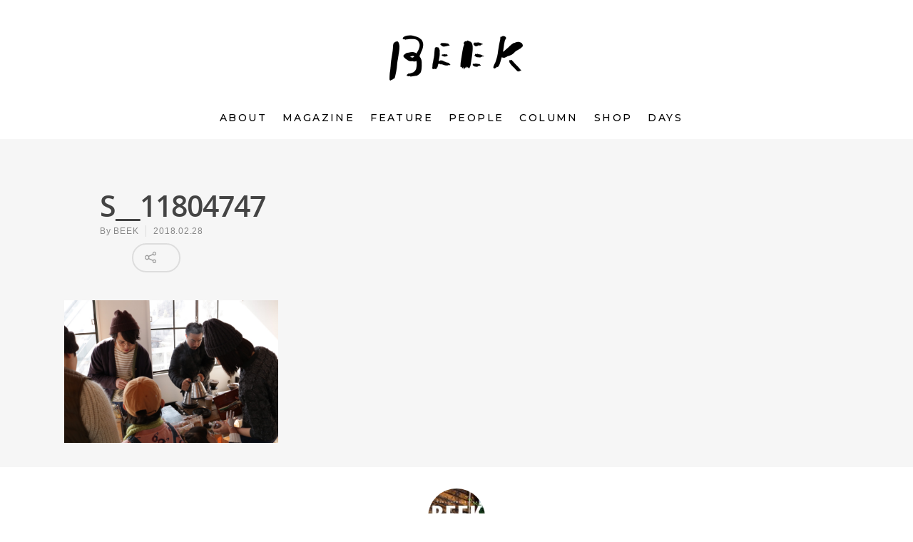

--- FILE ---
content_type: text/css
request_url: https://beekmagazine.com/wp3/wp-content/themes/salient-child/style.css?ver=8.0.1
body_size: 4735
content:
/*
Theme Name: Salient Child Theme
Theme URI: http: //mysite.com/
Description: This is a custom child theme for Salient
Author: My Name
Author URI: http: //mysite.com/
Template: salient
Version: 0.1
*/


/* ---------- common ---------- */

/*
#post-area.masonry article.post .post-content {
	min-height: 400px;
}
@media only screen and (min-width: 1200px) {
#post-area.masonry article.post .post-content {
	min-height: 400px !important;
}
*/

}
@media only screen and (max-width: 670px) {
#post-area.masonry article.post .post-content {
	min-height: 0px !important;
}
}


body{
    font-family: '游ゴシック Medium', 'Yu Gothic Medium', '游ゴシック体', YuGothic, 'ヒラギノ角ゴ ProN', 'Hiragino Kaku Gothic ProN', 'メイリオ', Meiryo, sans-serif; !important;
    line-height: 1;
    font-feature-settings: 'palt' 1;
    -webkit-font-smoothing: antialiased;
    -moz-osx-font-smoothing: grayscale;
    font-size: 15px;
    line-height: 2em;
    letter-spacing: 0.05em;
	color: #222222;
}

p {
    font-family: '游ゴシック Medium', 'Yu Gothic Medium', '游ゴシック体', YuGothic, 'ヒラギノ角ゴ ProN', 'Hiragino Kaku Gothic ProN', 'メイリオ', Meiryo, sans-serif; !important;
    color: #222;
    font-size: 15px;
    line-height: 2em;
    font-weight: 500;
    padding-bottom: 0 !important;
}

.row .col img {
    margin-bottom: 0;
    height: auto;
}

.nectar-button {
border-radius: 5px 5px 5px 5px;
    -moz-border-radius: 5px 5px 5px 5px;
    -webkit-border-radius: 5px 5px 5px 5px;
    -o-border-radius: 5px 5px 5px 5px;
    box-shadow: 0 -3px rgba(0,0,0,0.1) inset;
    -moz-box-shadow: 0 -3px rgba(0,0,0,0.1) inset;
    -webkit-box-shadow: 0 -3px rgba(0,0,0,0.1) inset;
    -o-box-shadow: 0 -3px rgba(0,0,0,0.1) inset;
    transition: opacity .45s cubic-bezier(0.25,1,0.33,1);
    -moz-transition: opacity .45s cubic-bezier(0.25,1,0.33,1);
    -webkit-transition: opacity .45s cubic-bezier(0.25,1,0.33,1);
    -o-transition: opacity .45s cubic-bezier(0.25,1,0.33,1);
    color: #FFF;
    font-family: 'Montserrat', sans-serif;
    font-weight: 500;
    font-size: 12px !important;
    color: #999 !important;
    letter-spacing: 0.1em;
    padding: 5px 10px !important;
    position: relative;
    text-transform: uppercase;
    top: -3px;
    margin-bottom: 10px;
    opacity: 1;
    line-height: 20px;
    display: inline-block;
}
.nectar-button.large {
    font-size: 13px;
    padding: 15px 22px;
}
.nectar-button.see-through-2, .nectar-button.see-through-3 {
	border: 1px solid !important;
}
.nectar-button.large.see-through, .nectar-button.large.see-through-2, .nectar-button.large.see-through-3 {
    border-width: 1px!important;
}

.masonry-blog-item h2.title {
    font-family: '游ゴシック Medium', 'Yu Gothic Medium', '游ゴシック体', YuGothic, 'ヒラギノ角ゴ ProN', 'Hiragino Kaku Gothic ProN', 'メイリオ', Meiryo, sans-serif; !important;
    margin-bottom: 0.5em;
    font-size: 15px !important;
    font-weight: 500;
    line-height: 1.6em !important;
    letter-spacing: 0.015em !important;
}

.masonry-blog-item h2.title .subt  {
    font-size: 15px !important;
    line-height: 1.4em !important;
    letter-spacing: 0.025em;
}

.masonry-blog-item .excerpt p {
	font-size: 13px !important;
    line-height: 1.6em !important;
    letter-spacing: 0.025em !important;
    color: #999 !important;
}

.masonry-blog-item .meta-author, .masonry-blog-item .meta-category {
	display: none;
}
.masonry-blog-item .post-meta .date {
	font-size: 12px !important;
    line-height: 1.6em !important;
    letter-spacing: 0.025em !important;
    color: #999 !important;
}
.nectar-love-wrap {
	display: none;
}

body.category .article-content-wrap .excerpt {
	display: none;
}


/* ---------- header ---------- */

.sf-menu li {
    letter-spacing: 0.2em;
}


/* ---------- footer ---------- */

.foot-navi ul {    
	list-style: none outside none !important;
    margin: 0;
    padding: 0;
    z-index: 10;
}

.foot-navi li {
	display: inline-block;
	list-style: none outside none !important;
    font-family: Montserrat;
    font-size: 14px;
    font-weight: 500;
	letter-spacing: 0.2em;
    color: #999 !important;
    margin: 0 10px;
}
.foot-navi li a {
    color: #fff;
}
.foot-navi li a:hover {
    color: #999;
}

.contactus {
    font-family: Montserrat;
	font-size: 14px !important;
	    font-family: Montserrat;
    font-weight: 500;
	letter-spacing: 0.2em;
    color: #999 !important;
}
.contactus a:hover {
    color: #999;
}

#footer-outer #copyright p {
    font-family: Montserrat;
	font-size: 11px !important;
	    font-family: Montserrat;
    font-weight: 500;
	letter-spacing: 0.2em;
    color: #999 !important;
}


@media only screen and (max-width: 1000px) {
.foot-navi li {
	display: block;
    font-size: 14px;
    font-weight: 500;
	letter-spacing: 0.2em;
    color: #999 !important;
    margin: 0 10px;
}

.contactus {font-size: 12px;}
.contactus a:hover {color: #999;}

}


/* ---------- home ---------- */

.home-navi ul {    
	list-style: none outside none !important;
    margin: 0;
    padding: 0;
    z-index: 10;
}

.home-navi li {
	display: inline-block;
	list-style: none outside none !important;
    font-family: Montserrat;
    font-size: 14px;
    font-weight: 700;
	letter-spacing: 0.2em;
    color: #fff;
    margin: 0 10px;
	text-shadow: rgba(0,0,0,0.3) 0px 1px 0px;
}
.home-navi li a {
    color: #fff;
}
.home-navi li a:hover {
    color: rgba(255,255,255,0.5);
}

.ordinary-title h3 {
    font-family: 'Montserrat', sans-serif  !important;
    font-size: 18px !important;
    letter-spacing: 0.2em !important;
    font-weight: 500 !important;
    color: #222 !important;
    margin-bottom: 0 !important;
}
.ordinary-title .ordinary-sub {
    font-size: 9px !important;
    letter-spacing: 0.2em !important;
    line-height: 1.8em !important;
    font-weight: 400 !important;
    color: #222 !important;
    margin-bottom: 3em !important;
}
.ordinary-text p {
    font-size: 13px !important;
    line-height: 1.8em !important;
    letter-spacing: 0.1em !important;
    font-weight: 500 !important;
    color: #222 !important;
  text-align: justify;
  text-justify: inter-ideograph;
}

body.home .section-title, body.page-template-template-no-header .section-title {
	text-align: center;
    font-family: 'Montserrat', sans-serif;
    font-size: 24px !important;
    letter-spacing: 0.2em !important;
    font-weight: 500 !important;
    color: #999;
}

body.home .article-content-wrap .excerpt {
	display: none;
}

body.home .ascend .masonry-blog-item .article-content-wrap {
	padding: 16px 0px 0px!important;
}


@media only screen and (max-width: 1000px) {

.home-navi ul {    
	text-align: center !important;
}

.home-navi li {
	text-align: center !important;
	display: block;
}

}


/* ---------- about ---------- */

.about-text p {
	font-size: 15px;
    line-height: 2em;
    letter-spacing: 0.1em ;
    color: #fff;
	font-weight: 500;
  text-align: justify;
  text-justify: inter-ideograph;
	margin-bottom: 1em;
}


/* ---------- magazine ---------- */

.magazine-page-title h1 {
	text-align: center;
    font-family: 'Montserrat', sans-serif !important;
    font-size: 20px !important;
    letter-spacing: 0.2em !important;
    font-weight: 500 !important;
    color: #999;
}

.portfolio-items .work-meta h4 {
    margin-bottom: 0.5em;
    font-size: 18px !important;
    font-weight: 500;
    line-height: 1.6em;
    letter-spacing: 0.05em;
}

.work-info h3 {
    margin-bottom: 0.5em;
    font-size: 18px !important;
    font-weight: 500;
    line-height: 1.6em;
    letter-spacing: 0.05em;
}


#project-meta {display: none !important;}

.single-portfolio .row.project-title .container .title-wrap {
    border-bottom: none;
    position: relative;
    padding-bottom: 0px;
}

@media only screen and (max-width: 1300px) and (min-width: 1000px) {
}
.project-title .section-title {
    padding: 25px 0px 65px 0px!important;
}

body.single-portfolio .row .col.section-title h1 {
    font-family: "ヒラギノ明朝 Pro W6", "Hiragino Mincho Pro", "HGS明朝E", "ＭＳ Ｐ明朝", serif !important;
	font-size: 28px;
    font-weight: 500 !important;
    line-height: 1.6em;
    letter-spacing: 0.05em;
    margin: 1em 0 1.5em 0;
    color: #000;
}

.magazine-toc {
 }
 
 .toc-title {
	font-family: 'Montserrat', sans-serif;
	font-size: 13px;
	font-style: normal;
	font-weight: 700;
    line-height: 1.6em;
    letter-spacing: 0.2em;
    color: #999;
    margin-bottom: 2em;
 }
 
 .toc-title {
    display: flex;
    align-items: center;
    text-align: center; /* for no-flexbox browsers */
}

.toc-title:before,
.toc-title:after {
    border-top: 1px solid #ccc;
    content: "";
    display: inline; /* for IE */
    flex-grow: 1;
}

.toc-title:before {
    margin-right: 0.5em;
}

.toc-title:after {
    margin-left: 0.5em;
}

.magazine-toc h4 {
	font-size: 15px !important;
	font-style: normal !important;
	font-weight: 700 !important;
    line-height: 1.6em !important;
    letter-spacing: 0.05em !important;
    color: #000 !important;
    margin:0 !important;
}

.magazine-toc p {
	font-size: 13px !important;
	margin-bottom: 1em;
}

.magazine-toc .mini {
	font-size: 13px !important;
    line-height: 1.4em !important;
    letter-spacing: 0.05em !important;
    color: #000 !important;
    margin: 0.5em 0 1em 0 !important;
    padding: 0 !important;
}

.magazine-bn {
	margin: 30px 0 !important;
	text-align: center;
	font-family: 'Montserrat', sans-serif;
	font-size: 14px;
	font-style: normal;
	font-weight: 500;
    line-height: 1.6em;
    letter-spacing: 0.2em;
    color: #999;
    margin-bottom: 2em;
}

#portfolio-extra {
	margin-top: 1em;
}

.single-portfolio .bottom_controls {
	display: none;
}


@media only screen and (max-width: 1000px) {

body.single-portfolio .row .col.section-title h1 {
	font-size: 18px !important;
    line-height: 1.6em !important;
    letter-spacing: 0.05em !important;
    margin: 1em 0 2em 0 !important;
    color: #000;
}

.issue-text, .issue-toc {
	text-align: left;
}

.issue-text br, .issue-toc br {display: none;}

}


/* ---------- blog > list  ---------- */

.row .col.section-title {
    margin: 0px 0px 0px 0px;
    padding: 28px 0px 0px 0px;
    border-bottom: none;
}

.subheader {
    display: none;
}

body.archive h1, bodycategory h1 {
	text-align: center;
    font-family: 'Montserrat', sans-serif;
    font-size: 24px !important;
    letter-spacing: 0.2em !important;
    font-weight: 500 !important;
    color: #999;
}


/* ---------- blog > page  ---------- */

body.single .main-content {

}

.single .heading-title {
    padding-bottom: 30px;
    border-bottom: none;
    margin: 0 auto 0px;
    max-width: 1000px !important;
}

#single-meta .meta-comment-count, #single-meta .n-shortcode {
display: none !important;
}

@media only screen and (max-width: 1300px) and (min-width: 1000px) {
body.single.single-post .section-title h1 {
    max-width: 100% !important; 
}
.single.single-post .section-title h1 {
    max-width: 100% !important; 
}
}

body.single-post h1.entry-title {
    font-family: "ヒラギノ明朝 Pro W6", "Hiragino Mincho Pro", "HGS明朝E", "ＭＳ Ｐ明朝", serif !important;
	font-size: 28px !important;
	font-weight: 500 !important;
    line-height: 1.6em !important;
    letter-spacing: 0.05em !important;
    color: #000
}
body.single-post h1.entry-title .subt {
	font-size: 20px !important;
	font-weight: 500 !important;
    line-height: 1.6em !important;
    letter-spacing: 0.05em !important;
    color: #000
    
}

body.single-post .textarea {
	margin: 2em 0 3em 0 !important;
}
body.single-post .textarea, body.single-post .textarea p {
    font-family: '游ゴシック Medium', 'Yu Gothic Medium', '游ゴシック体', YuGothic, 'ヒラギノ角ゴ ProN', 'Hiragino Kaku Gothic ProN', 'メイリオ', Meiryo, sans-serif;
    font-feature-settings: 'palt' 1;
    -webkit-font-smoothing: antialiased;
    -moz-osx-font-smoothing: grayscale;
    font-size: 15px;
    line-height: 2em;
    letter-spacing: 0.025em;
	color: #222 !important;
  text-align: justify;
  text-justify: inter-ideograph;
}
body.single-post .textarea a {
	padding-bottom: 2px;
    border-bottom: dotted 1px #aaa !important;
}

body.single-post .textarea p {
	margin-bottom: 1em;
}

.shop-info {
	    /* border: solid 1px #eee !important; */
	    background-color: #fff;
	    padding: 10px 15px 15px 15px;
	    margin: 20px 0 ;
}
.shop-info {
	font-weight: 500 !important;
	line-height: 1.6em !important;
}
.shop-info em {
	display: block;
	font-size: 13px;
	margin-bottom: 5px;
}

.ascend #author-bio.no-pagination, .ascend .comment-wrap {
    border-top: none !important;
}

#author-bio {
	background-color: #fff;
    padding-top: 30px !important;
    margin-top: -70px;
}

.ascend #author-bio h3 span {
	display: none !important;
}

#author-info h3 {
    font-family: 'Montserrat', sans-serif;
    font-weight: 500;
    text-transform: uppercase;
    font-size: 14px;
    line-height: 2em;
    letter-spacing: 0.1em;
	color: #000 !important;
}

.ascend .container-wrap #author-bio #author-info p {

    font-size: 13px;
    line-height: 1.6em;
    letter-spacing: 0.025em;
	color: #999 !important;
}

@media only screen and (min-width: 1000px) and (max-width: 1200px) {

	body.single-post .textarea {
		padding-left: 240px;
	}
	#author-bio {
	}	
	
}

@media only screen and (min-width: 1200px) {
	
	body.single-post .textarea {
		padding-left: 240px;

	}
	#author-bio {
	}	

}



.yarpp-related h4 {
	text-align: center;
    font-family: 'Montserrat', sans-serif;
    font-size: 20px;
    letter-spacing: 0.2em;
    font-weight: 500;
    color: #999;
	margin-top:60px !important;
}

/*yarppの領域*/
.related-post{
	width:100%;/*①記事幅に100%フィット*/
	overflow:hidden;
	margin-top:20px;
	font-size:0;
}
/*１記事の領域*/
.related-entry {
	vertical-align: top;
	display:inline-block;
	width:31%;/*②１記事の領域（幅）*/
    font-family: '游ゴシック Medium', 'Yu Gothic Medium', '游ゴシック体', YuGothic, 'ヒラギノ角ゴ ProN', 'Hiragino Kaku Gothic ProN', 'メイリオ', Meiryo, sans-serif;
    font-feature-settings: 'palt' 1;
    -webkit-font-smoothing: antialiased;
    -moz-osx-font-smoothing: grayscale;
	font-size: 14px;/*文字サイズ*/
	font-weight: 500 !important;
	line-height: 1.6;/*文字行高*/
	margin-bottom: 12px;/*下余白*/
	margin: 0 1% !important;/*記事の間隔（左右）*/
	background-color: #fff;
}
/*画像の設定*/
.related-entry img{
	padding:0 !important;
	margin-bottom: 1em;
	width:100%;/*１記事の領域幅にフィット*/
}
/*画像の装飾*/
.related-thumb a,
.related-thumb a img{
	-webkit-box-shadow: none;
	box-shadow: none;
	text-decoration: none;
}
.related-thumb a:hover{
	opacity:0.7;/*マウスオーバーで光る*/
	filter:alpha(opacity=70);
	-ms-filter: “alpha( opacity=70 )”;
	-webkit-box-shadow: none;
	box-shadow: none;
	text-decoration: none;
}
.related-title {
	padding: 20px 15px;
	min-height: 84px;
}
.yarpp-related a {
	font-weight: 500 !important;
}

/* ---------- yamasanchi  ---------- */

@media only screen and (min-width: 1000px) {

.yamasanchi {
	display: block;
}

.yamasanchi img {
	max-width: 600px !important;
}

}

@media only screen and (min-width: 1001px) {

.space-sp, .yamasanchi-sp {
	display: none;
}

}

@media only screen and (max-width: 1000px) {

.space-pc, .yamasanchi-pc {
	display: none;
}

}

@media only screen and (max-width: 767px) {

/*１記事の領域*/
.related-entry {
	width:100%;/*②１記事の領域（幅）*/
	font-size: 13px;/*文字サイズ*/
	font-weight: 500;
	line-height: 1.4;/*文字行高*/
	margin-bottom: 12px !important;/*下余白*/

}

}

/* ========================================
   一箱古本市
   ======================================== */

.h3-wrap {
	text-align: center;
}

h3.hitohako-h3 {
	display: inline-block;
    font-family: '游ゴシック Medium', 'Yu Gothic Medium', '游ゴシック体', YuGothic, 'ヒラギノ角ゴ ProN', 'Hiragino Kaku Gothic ProN', 'メイリオ', Meiryo, sans-serif;
    font-feature-settings: 'palt' 1;
    -webkit-font-smoothing: antialiased;
    -moz-osx-font-smoothing: grayscale;
	font-size: 24px !important;
	font-weight: 700 !important;
	line-height: 1.6 !important;
	letter-spacing: 0.25em !important;
	margin-bottom: 1em !important;
	border-bottom: solid 1px #000 !important;
	color: #000;
 }

.hitohako-about {
	margin-top: 0 !important;
}

.hitohako-about p {
    font-family: '游ゴシック Medium', 'Yu Gothic Medium', '游ゴシック体', YuGothic, 'ヒラギノ角ゴ ProN', 'Hiragino Kaku Gothic ProN', 'メイリオ', Meiryo, sans-serif;
    font-feature-settings: 'palt' 1;
    -webkit-font-smoothing: antialiased;
    -moz-osx-font-smoothing: grayscale;
	font-size: 16px !important;
	font-weight: 700;
	line-height: 2.2em !important;
	letter-spacing: 0.05em !important;
	color: #000;
	margin-bottom: 1em;
	}
	
.caroufredsel_wrapper {
    height: 245px !important;
}

.hitohako p {
    font-family: '游ゴシック Medium', 'Yu Gothic Medium', '游ゴシック体', YuGothic, 'ヒラギノ角ゴ ProN', 'Hiragino Kaku Gothic ProN', 'メイリオ', Meiryo, sans-serif;
    font-feature-settings: 'palt' 1;
    -webkit-font-smoothing: antialiased;
    -moz-osx-font-smoothing: grayscale;
	font-size: 15px !important;
	font-weight: 500;
	line-height: 2.2em !important;
	letter-spacing: 0.05em !important;
	color: #000;
	margin-bottom: 1em;
	}
	
.carousel-heading {
	display: none;
}

.hitohako-date p {
    font-family: '游ゴシック Medium', 'Yu Gothic Medium', '游ゴシック体', YuGothic, 'ヒラギノ角ゴ ProN', 'Hiragino Kaku Gothic ProN', 'メイリオ', Meiryo, sans-serif;
    font-feature-settings: 'palt' 1;
    -webkit-font-smoothing: antialiased;
    -moz-osx-font-smoothing: grayscale;
	font-size: 34px !important;
	font-weight: 700 !important;
	line-height: 1.2 !important;
	letter-spacing: 0.05em !important;
	margin-top: 1em;
	margin-bottom: 1em !important;
	color: #bc8f8f;
	text-align: center;
}
.hitohako-date p small {
	font-size: 20px !important;
}

.hitohako-place p {
    font-family: '游ゴシック Medium', 'Yu Gothic Medium', '游ゴシック体', YuGothic, 'ヒラギノ角ゴ ProN', 'Hiragino Kaku Gothic ProN', 'メイリオ', Meiryo, sans-serif;
    font-feature-settings: 'palt' 1;
    -webkit-font-smoothing: antialiased;
    -moz-osx-font-smoothing: grayscale;
	font-size: 16px !important;
	font-weight: 700 !important;
	line-height: 1.8 !important;
	letter-spacing: 0.05em !important;
	text-align: center !important;
}
.hitohako-place p small {
	font-size: 14px !important;
	font-weight: 500 !important;
	line-height: 1.6 !important;
	letter-spacing: 0.05em !important;
}

.kofu500 {
	text-align: center;
	margin-top: 30px !important;
}
.kofu500 p {
	font-size: 13px !important;
	line-height: 1.4em !important;
}

.hitohako-terms {
	margin: 20px 0;
	padding: 20px;
	border: solid 1px #eee;
}

.hitohako-terms p {
	font-size: 14px !important;
	font-weight: 500 !important;
	line-height: 1.8 !important;
	letter-spacing: 0.05em !important;
}
.hitohako-terms h5 {
    font-family: '游ゴシック Medium', 'Yu Gothic Medium', '游ゴシック体', YuGothic, 'ヒラギノ角ゴ ProN', 'Hiragino Kaku Gothic ProN', 'メイリオ', Meiryo, sans-serif;
    font-feature-settings: 'palt' 1;
    -webkit-font-smoothing: antialiased;
    -moz-osx-font-smoothing: grayscale;
	font-size: 15px !important;
	font-weight: 700 !important;
	line-height: 1.8 !important;
	letter-spacing: 0.05em !important;
	margin-bottom: 0px;
}

.hitohako-terms ul {
	margin: 0 0 1em 1em !important;
	padding: 0 !important;
	}
.hitohako-terms li {
	font-size: 14px !important;
	font-weight: 500 !important;
	line-height: 1.8 !important;
	letter-spacing: 0.05em !important;
	margin-bottom: 0.5em;
}


@media only screen and (max-width: 690px) {

h3.hitohako-h3 {
	font-size: 18px !important;
	font-weight: 700 !important;
	line-height: 1.6 !important;
	letter-spacing: 0.1em !important;
 }
 
 .hitohako-about p {
	font-size: 14px !important;
	line-height: 2em !important;
	letter-spacing: 0.025em !important;
	}

.hitohako p {
	font-size: 14px !important;
	line-height: 2em !important;
	letter-spacing: 0.025em !important;
	}

.hitohako-date p {
	font-size: 34px !important;
	line-height: 1.2 !important;
	letter-spacing: 0.05em !important;
}
.hitohako-date p small {
	font-size: 20px !important;
}

.hitohako-place p {
	font-size: 14px !important;
	line-height: 2em !important;
	letter-spacing: 0.025em !important;
}

.kofu500 p {
	font-size: 10px !important;
	line-height: 1.4em !important;
}

.hitohako-terms {
	padding: 15px;
}

.hitohako-terms p {
	font-size: 12px !important;
	font-weight: 500 !important;
	line-height: 1.8 !important;
	letter-spacing: 0.05em !important;
}
.hitohako-terms h5 {
	font-size: 12px !important;
	line-height: 1.8 !important;
	letter-spacing: 0.05em !important;
}

.hitohako-terms ul {
	margin: 0 0 1em 1em !important;
	padding: 0 !important;
	}
.hitohako-terms li {
	font-size: 12px !important;
	line-height: 1.8 !important;
	letter-spacing: 0.05em !important;
}

}


/* ======================================
   一箱古本市 申し込みフォーム
   ====================================== */

/* ContactForm7 */

input, select, textarea {
background-color: #fff !important;
}

span .wpcf7-list-item { 
display : block ;
margin-left: 0px;
}

.wpcf7-form .f-title {
	padding: 5px 0px 0px ;
	margin: 10px 0 5px;
font-family: "游ゴシック Medium", "Yu Gothic Medium", 游ゴシック体, YuGothic, "ヒラギノ角ゴ ProN", "Hiragino Kaku Gothic ProN", メイリオ, Meiryo, sans-serif !important;
font-feature-settings: 'palt' 1;
-webkit-font-smoothing: antialiased;
-moz-osx-font-smoothing: grayscale;
    letter-spacing: 0.025em !important;
	color: #000;
	font-weight: 700;
}
.wpcf7-form .f-title small {
	font-size: 13px;
    letter-spacing: 0.025em !important;
	font-weight: 500;
}

.wpcf7-form .f-mini {
	margin-top: 5px;
	padding: 5px!important;
	width: 50% !important;
	min-width: 200px;
	background-color: #fff !important;
}

/* Chrome, Safari */
input::-webkit-input-placeholder{
    color: #cccccc;
}
 
/* Firefox */
input::-moz-placeholder{
    color: #cccccc;
}
/* Firefox 18以前 */
input:-moz-placeholder{
    color: #cccccc;
}
/* IE */
input:-ms-input-placeholder{
    color: #cccccc;
}

.wpcf7-form p.submit {text-align: center} 

body[data-form-submit="regular"] .container-wrap input[type=submit] {
	font-size: 16px;
	font-weight: 700;
	margin: 30px auto !important;
    padding: 20px 120px !important;
}

.wpcf7-not-valid-tip {
	background-color: #ffe0e0 !important;
}

div.wpcf7-validation-errors {
	color: #ff0000 !important;
}

div.wpcf7-mail-sent-ok {
	border: 2px solid #ffff00 !important;
	background-color: #ffff00 !important;
	color: #000 !important;
}


@media only screen and (max-width: 690px) {

.hitohako-entry-form p {
	font-size: 12px !important;
}

.wpcf7-form .f-title {
	font-size: 12px !important;
}
.wpcf7-form .f-title small {
	font-size: 12px;
    letter-spacing: 0.025em !important;
    line-height: 14px !important;
}

.wpcf7-not-valid-tip, div.wpcf7-validation-errors, div.wpcf7-mail-sent-ok {
	font-size: 12px !important;
}

	}



/* ======================================
   BEEK RADIO
   ====================================== */

.radio-page a {
	text-decoration: underline;
}
.radio-page a:hover {
	color: #888;
}

.radio-main p{
	font-family: "游ゴシック Medium", "Yu Gothic Medium", 游ゴシック体, YuGothic, "ヒラギノ角ゴ ProN", "Hiragino Kaku Gothic ProN", メイリオ, Meiryo, sans-serif !important;
	font-feature-settings: 'palt' 1;
	-webkit-font-smoothing: antialiased;
	-moz-osx-font-smoothing: grayscale;
	font-size: 14px !important;
	letter-spacing: 0.025em !important;
	color: #666;
	font-weight: 500 !important;
}
.radio-page a {
	color: #666;
	text-decoration: underline;
}
.radio-page a:hover {
	color: #ccc;
}

.radio-playtitle p {
	font-family: "游ゴシック Medium", "Yu Gothic Medium", 游ゴシック体, YuGothic, "ヒラギノ角ゴ ProN", "Hiragino Kaku Gothic ProN", メイリオ, Meiryo, sans-serif !important;
	font-feature-settings: 'palt' 1;
	-webkit-font-smoothing: antialiased;
	-moz-osx-font-smoothing: grayscale;
	font-size: 16px !important;
	letter-spacing: 0.025em !important;
	color: #000;
	font-weight: 600 !important;
	text-align: center;
	margin-bottom: 3% !important;
}


@media only screen and (max-width: 690px) {

.radio-main p{
	font-size: 12px !important;
}

.radio-playtitle p {
	font-size: 14px !important;
}

.radio-playlist p {
	font-size: 14px !important;
}

}	


/* ---------- RECUEST ---------- */

.radio-request-area {
	padding: 40px 20px !important;
}

.radio-request h3 {
	font-size: 20px !important;
	letter-spacing: 0.05em !important;
	color: #000;
	font-weight: 600 !important;
	text-align: center;
}

.radio-request p {
	line-height: 1.6;
	text-align: justify;
}


@media only screen and (max-width: 690px) {

.radio-request h3 {
	font-size: 16px !important;
}

.radio-request p {
	font-size: 13px !important;
}

}

